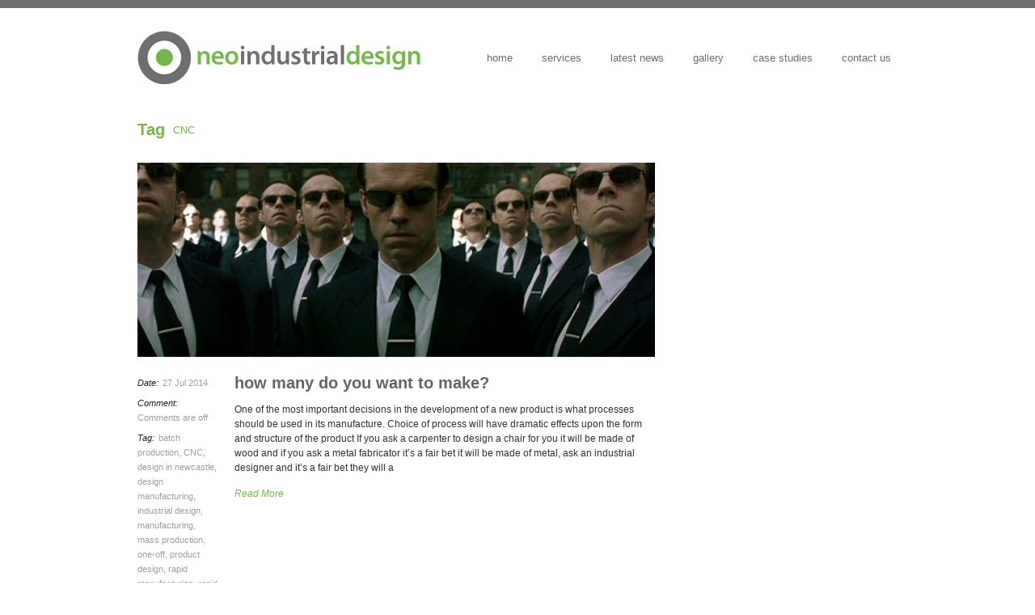

--- FILE ---
content_type: text/html; charset=UTF-8
request_url: https://www.neoindustrialdesign.com.au/tag/cnc/
body_size: 35222
content:
<!DOCTYPE html>
<!--[if lt IE 7 ]><html class="ie ie6" lang="en"> <![endif]-->
<!--[if IE 7 ]><html class="ie ie7" lang="en"> <![endif]-->
<!--[if IE 8 ]><html class="ie ie8" lang="en"> <![endif]-->
<!--[if (gte IE 9)|!(IE)]><!--><html dir="ltr" lang="en-US" prefix="og: https://ogp.me/ns#"> <!--<![endif]-->
<head>

	<!-- Basic Page Needs
  ================================================== -->
	<meta charset="utf-8" />
	<title>neo industrial design  CNC | neo industrial design</title>

	<!--[if lt IE 9]>
		<script src="http://html5shim.googlecode.com/svn/trunk/html5.js"></script>
	<![endif]-->

	<!-- CSS
  ================================================== -->
	<link rel="stylesheet" href="https://www.neoindustrialdesign.com.au/wp-content/themes/psyborg/style.css" type="text/css" />
	
				<meta name="viewport" content="width=device-width, initial-scale=1, maximum-scale=1">
		<link rel="stylesheet" href="https://www.neoindustrialdesign.com.au/wp-content/themes/goodspace/stylesheet/skeleton-responsive.css">
		<link rel="stylesheet" href="https://www.neoindustrialdesign.com.au/wp-content/themes/goodspace/stylesheet/layout-responsive.css">	
		
	<!--[if lt IE 9]>
		<link rel="stylesheet" href="https://www.neoindustrialdesign.com.au/wp-content/themes/goodspace/stylesheet/ie-style.php?path=https://www.neoindustrialdesign.com.au/wp-content/themes/goodspace" type="text/css" media="screen, projection" /> 
	<![endif]-->
	<!--[if IE 7]>
		<link rel="stylesheet" href="https://www.neoindustrialdesign.com.au/wp-content/themes/goodspace/stylesheet/ie7-style.css" /> 
	<![endif]-->	
	
	<!-- Favicon
   ================================================== -->
	<link rel="shortcut icon" href="https://www.neoindustrialdesign.com.au/wp-content/uploads/2013/04/favicon.jpg" type="image/x-icon" />
	<!-- Start WP_HEAD
   ================================================== -->
		
	
		<!-- All in One SEO 4.9.3 - aioseo.com -->
	<meta name="robots" content="max-image-preview:large" />
	<link rel="canonical" href="https://www.neoindustrialdesign.com.au/tag/cnc/" />
	<meta name="generator" content="All in One SEO (AIOSEO) 4.9.3" />
		<script type="application/ld+json" class="aioseo-schema">
			{"@context":"https:\/\/schema.org","@graph":[{"@type":"BreadcrumbList","@id":"https:\/\/www.neoindustrialdesign.com.au\/tag\/cnc\/#breadcrumblist","itemListElement":[{"@type":"ListItem","@id":"https:\/\/www.neoindustrialdesign.com.au#listItem","position":1,"name":"Home","item":"https:\/\/www.neoindustrialdesign.com.au","nextItem":{"@type":"ListItem","@id":"https:\/\/www.neoindustrialdesign.com.au\/tag\/cnc\/#listItem","name":"CNC"}},{"@type":"ListItem","@id":"https:\/\/www.neoindustrialdesign.com.au\/tag\/cnc\/#listItem","position":2,"name":"CNC","previousItem":{"@type":"ListItem","@id":"https:\/\/www.neoindustrialdesign.com.au#listItem","name":"Home"}}]},{"@type":"CollectionPage","@id":"https:\/\/www.neoindustrialdesign.com.au\/tag\/cnc\/#collectionpage","url":"https:\/\/www.neoindustrialdesign.com.au\/tag\/cnc\/","name":"CNC | neo industrial design","inLanguage":"en-US","isPartOf":{"@id":"https:\/\/www.neoindustrialdesign.com.au\/#website"},"breadcrumb":{"@id":"https:\/\/www.neoindustrialdesign.com.au\/tag\/cnc\/#breadcrumblist"}},{"@type":"Organization","@id":"https:\/\/www.neoindustrialdesign.com.au\/#organization","name":"neo industrial design","description":"the shape of things to come","url":"https:\/\/www.neoindustrialdesign.com.au\/"},{"@type":"WebSite","@id":"https:\/\/www.neoindustrialdesign.com.au\/#website","url":"https:\/\/www.neoindustrialdesign.com.au\/","name":"neo industrial design","description":"the shape of things to come","inLanguage":"en-US","publisher":{"@id":"https:\/\/www.neoindustrialdesign.com.au\/#organization"}}]}
		</script>
		<!-- All in One SEO -->

<link rel="alternate" type="application/rss+xml" title="neo industrial design &raquo; Feed" href="https://www.neoindustrialdesign.com.au/feed/" />
<link rel="alternate" type="application/rss+xml" title="neo industrial design &raquo; CNC Tag Feed" href="https://www.neoindustrialdesign.com.au/tag/cnc/feed/" />
<style id='wp-img-auto-sizes-contain-inline-css' type='text/css'>
img:is([sizes=auto i],[sizes^="auto," i]){contain-intrinsic-size:3000px 1500px}
/*# sourceURL=wp-img-auto-sizes-contain-inline-css */
</style>
<link rel='stylesheet' id='style-custom-css' href='https://www.neoindustrialdesign.com.au/wp-content/themes/goodspace/style-custom.php?ver=6.9' type='text/css' media='all' />
<style id='wp-emoji-styles-inline-css' type='text/css'>

	img.wp-smiley, img.emoji {
		display: inline !important;
		border: none !important;
		box-shadow: none !important;
		height: 1em !important;
		width: 1em !important;
		margin: 0 0.07em !important;
		vertical-align: -0.1em !important;
		background: none !important;
		padding: 0 !important;
	}
/*# sourceURL=wp-emoji-styles-inline-css */
</style>
<style id='wp-block-library-inline-css' type='text/css'>
:root{--wp-block-synced-color:#7a00df;--wp-block-synced-color--rgb:122,0,223;--wp-bound-block-color:var(--wp-block-synced-color);--wp-editor-canvas-background:#ddd;--wp-admin-theme-color:#007cba;--wp-admin-theme-color--rgb:0,124,186;--wp-admin-theme-color-darker-10:#006ba1;--wp-admin-theme-color-darker-10--rgb:0,107,160.5;--wp-admin-theme-color-darker-20:#005a87;--wp-admin-theme-color-darker-20--rgb:0,90,135;--wp-admin-border-width-focus:2px}@media (min-resolution:192dpi){:root{--wp-admin-border-width-focus:1.5px}}.wp-element-button{cursor:pointer}:root .has-very-light-gray-background-color{background-color:#eee}:root .has-very-dark-gray-background-color{background-color:#313131}:root .has-very-light-gray-color{color:#eee}:root .has-very-dark-gray-color{color:#313131}:root .has-vivid-green-cyan-to-vivid-cyan-blue-gradient-background{background:linear-gradient(135deg,#00d084,#0693e3)}:root .has-purple-crush-gradient-background{background:linear-gradient(135deg,#34e2e4,#4721fb 50%,#ab1dfe)}:root .has-hazy-dawn-gradient-background{background:linear-gradient(135deg,#faaca8,#dad0ec)}:root .has-subdued-olive-gradient-background{background:linear-gradient(135deg,#fafae1,#67a671)}:root .has-atomic-cream-gradient-background{background:linear-gradient(135deg,#fdd79a,#004a59)}:root .has-nightshade-gradient-background{background:linear-gradient(135deg,#330968,#31cdcf)}:root .has-midnight-gradient-background{background:linear-gradient(135deg,#020381,#2874fc)}:root{--wp--preset--font-size--normal:16px;--wp--preset--font-size--huge:42px}.has-regular-font-size{font-size:1em}.has-larger-font-size{font-size:2.625em}.has-normal-font-size{font-size:var(--wp--preset--font-size--normal)}.has-huge-font-size{font-size:var(--wp--preset--font-size--huge)}.has-text-align-center{text-align:center}.has-text-align-left{text-align:left}.has-text-align-right{text-align:right}.has-fit-text{white-space:nowrap!important}#end-resizable-editor-section{display:none}.aligncenter{clear:both}.items-justified-left{justify-content:flex-start}.items-justified-center{justify-content:center}.items-justified-right{justify-content:flex-end}.items-justified-space-between{justify-content:space-between}.screen-reader-text{border:0;clip-path:inset(50%);height:1px;margin:-1px;overflow:hidden;padding:0;position:absolute;width:1px;word-wrap:normal!important}.screen-reader-text:focus{background-color:#ddd;clip-path:none;color:#444;display:block;font-size:1em;height:auto;left:5px;line-height:normal;padding:15px 23px 14px;text-decoration:none;top:5px;width:auto;z-index:100000}html :where(.has-border-color){border-style:solid}html :where([style*=border-top-color]){border-top-style:solid}html :where([style*=border-right-color]){border-right-style:solid}html :where([style*=border-bottom-color]){border-bottom-style:solid}html :where([style*=border-left-color]){border-left-style:solid}html :where([style*=border-width]){border-style:solid}html :where([style*=border-top-width]){border-top-style:solid}html :where([style*=border-right-width]){border-right-style:solid}html :where([style*=border-bottom-width]){border-bottom-style:solid}html :where([style*=border-left-width]){border-left-style:solid}html :where(img[class*=wp-image-]){height:auto;max-width:100%}:where(figure){margin:0 0 1em}html :where(.is-position-sticky){--wp-admin--admin-bar--position-offset:var(--wp-admin--admin-bar--height,0px)}@media screen and (max-width:600px){html :where(.is-position-sticky){--wp-admin--admin-bar--position-offset:0px}}

/*# sourceURL=wp-block-library-inline-css */
</style><style id='global-styles-inline-css' type='text/css'>
:root{--wp--preset--aspect-ratio--square: 1;--wp--preset--aspect-ratio--4-3: 4/3;--wp--preset--aspect-ratio--3-4: 3/4;--wp--preset--aspect-ratio--3-2: 3/2;--wp--preset--aspect-ratio--2-3: 2/3;--wp--preset--aspect-ratio--16-9: 16/9;--wp--preset--aspect-ratio--9-16: 9/16;--wp--preset--color--black: #000000;--wp--preset--color--cyan-bluish-gray: #abb8c3;--wp--preset--color--white: #ffffff;--wp--preset--color--pale-pink: #f78da7;--wp--preset--color--vivid-red: #cf2e2e;--wp--preset--color--luminous-vivid-orange: #ff6900;--wp--preset--color--luminous-vivid-amber: #fcb900;--wp--preset--color--light-green-cyan: #7bdcb5;--wp--preset--color--vivid-green-cyan: #00d084;--wp--preset--color--pale-cyan-blue: #8ed1fc;--wp--preset--color--vivid-cyan-blue: #0693e3;--wp--preset--color--vivid-purple: #9b51e0;--wp--preset--gradient--vivid-cyan-blue-to-vivid-purple: linear-gradient(135deg,rgb(6,147,227) 0%,rgb(155,81,224) 100%);--wp--preset--gradient--light-green-cyan-to-vivid-green-cyan: linear-gradient(135deg,rgb(122,220,180) 0%,rgb(0,208,130) 100%);--wp--preset--gradient--luminous-vivid-amber-to-luminous-vivid-orange: linear-gradient(135deg,rgb(252,185,0) 0%,rgb(255,105,0) 100%);--wp--preset--gradient--luminous-vivid-orange-to-vivid-red: linear-gradient(135deg,rgb(255,105,0) 0%,rgb(207,46,46) 100%);--wp--preset--gradient--very-light-gray-to-cyan-bluish-gray: linear-gradient(135deg,rgb(238,238,238) 0%,rgb(169,184,195) 100%);--wp--preset--gradient--cool-to-warm-spectrum: linear-gradient(135deg,rgb(74,234,220) 0%,rgb(151,120,209) 20%,rgb(207,42,186) 40%,rgb(238,44,130) 60%,rgb(251,105,98) 80%,rgb(254,248,76) 100%);--wp--preset--gradient--blush-light-purple: linear-gradient(135deg,rgb(255,206,236) 0%,rgb(152,150,240) 100%);--wp--preset--gradient--blush-bordeaux: linear-gradient(135deg,rgb(254,205,165) 0%,rgb(254,45,45) 50%,rgb(107,0,62) 100%);--wp--preset--gradient--luminous-dusk: linear-gradient(135deg,rgb(255,203,112) 0%,rgb(199,81,192) 50%,rgb(65,88,208) 100%);--wp--preset--gradient--pale-ocean: linear-gradient(135deg,rgb(255,245,203) 0%,rgb(182,227,212) 50%,rgb(51,167,181) 100%);--wp--preset--gradient--electric-grass: linear-gradient(135deg,rgb(202,248,128) 0%,rgb(113,206,126) 100%);--wp--preset--gradient--midnight: linear-gradient(135deg,rgb(2,3,129) 0%,rgb(40,116,252) 100%);--wp--preset--font-size--small: 13px;--wp--preset--font-size--medium: 20px;--wp--preset--font-size--large: 36px;--wp--preset--font-size--x-large: 42px;--wp--preset--spacing--20: 0.44rem;--wp--preset--spacing--30: 0.67rem;--wp--preset--spacing--40: 1rem;--wp--preset--spacing--50: 1.5rem;--wp--preset--spacing--60: 2.25rem;--wp--preset--spacing--70: 3.38rem;--wp--preset--spacing--80: 5.06rem;--wp--preset--shadow--natural: 6px 6px 9px rgba(0, 0, 0, 0.2);--wp--preset--shadow--deep: 12px 12px 50px rgba(0, 0, 0, 0.4);--wp--preset--shadow--sharp: 6px 6px 0px rgba(0, 0, 0, 0.2);--wp--preset--shadow--outlined: 6px 6px 0px -3px rgb(255, 255, 255), 6px 6px rgb(0, 0, 0);--wp--preset--shadow--crisp: 6px 6px 0px rgb(0, 0, 0);}:where(.is-layout-flex){gap: 0.5em;}:where(.is-layout-grid){gap: 0.5em;}body .is-layout-flex{display: flex;}.is-layout-flex{flex-wrap: wrap;align-items: center;}.is-layout-flex > :is(*, div){margin: 0;}body .is-layout-grid{display: grid;}.is-layout-grid > :is(*, div){margin: 0;}:where(.wp-block-columns.is-layout-flex){gap: 2em;}:where(.wp-block-columns.is-layout-grid){gap: 2em;}:where(.wp-block-post-template.is-layout-flex){gap: 1.25em;}:where(.wp-block-post-template.is-layout-grid){gap: 1.25em;}.has-black-color{color: var(--wp--preset--color--black) !important;}.has-cyan-bluish-gray-color{color: var(--wp--preset--color--cyan-bluish-gray) !important;}.has-white-color{color: var(--wp--preset--color--white) !important;}.has-pale-pink-color{color: var(--wp--preset--color--pale-pink) !important;}.has-vivid-red-color{color: var(--wp--preset--color--vivid-red) !important;}.has-luminous-vivid-orange-color{color: var(--wp--preset--color--luminous-vivid-orange) !important;}.has-luminous-vivid-amber-color{color: var(--wp--preset--color--luminous-vivid-amber) !important;}.has-light-green-cyan-color{color: var(--wp--preset--color--light-green-cyan) !important;}.has-vivid-green-cyan-color{color: var(--wp--preset--color--vivid-green-cyan) !important;}.has-pale-cyan-blue-color{color: var(--wp--preset--color--pale-cyan-blue) !important;}.has-vivid-cyan-blue-color{color: var(--wp--preset--color--vivid-cyan-blue) !important;}.has-vivid-purple-color{color: var(--wp--preset--color--vivid-purple) !important;}.has-black-background-color{background-color: var(--wp--preset--color--black) !important;}.has-cyan-bluish-gray-background-color{background-color: var(--wp--preset--color--cyan-bluish-gray) !important;}.has-white-background-color{background-color: var(--wp--preset--color--white) !important;}.has-pale-pink-background-color{background-color: var(--wp--preset--color--pale-pink) !important;}.has-vivid-red-background-color{background-color: var(--wp--preset--color--vivid-red) !important;}.has-luminous-vivid-orange-background-color{background-color: var(--wp--preset--color--luminous-vivid-orange) !important;}.has-luminous-vivid-amber-background-color{background-color: var(--wp--preset--color--luminous-vivid-amber) !important;}.has-light-green-cyan-background-color{background-color: var(--wp--preset--color--light-green-cyan) !important;}.has-vivid-green-cyan-background-color{background-color: var(--wp--preset--color--vivid-green-cyan) !important;}.has-pale-cyan-blue-background-color{background-color: var(--wp--preset--color--pale-cyan-blue) !important;}.has-vivid-cyan-blue-background-color{background-color: var(--wp--preset--color--vivid-cyan-blue) !important;}.has-vivid-purple-background-color{background-color: var(--wp--preset--color--vivid-purple) !important;}.has-black-border-color{border-color: var(--wp--preset--color--black) !important;}.has-cyan-bluish-gray-border-color{border-color: var(--wp--preset--color--cyan-bluish-gray) !important;}.has-white-border-color{border-color: var(--wp--preset--color--white) !important;}.has-pale-pink-border-color{border-color: var(--wp--preset--color--pale-pink) !important;}.has-vivid-red-border-color{border-color: var(--wp--preset--color--vivid-red) !important;}.has-luminous-vivid-orange-border-color{border-color: var(--wp--preset--color--luminous-vivid-orange) !important;}.has-luminous-vivid-amber-border-color{border-color: var(--wp--preset--color--luminous-vivid-amber) !important;}.has-light-green-cyan-border-color{border-color: var(--wp--preset--color--light-green-cyan) !important;}.has-vivid-green-cyan-border-color{border-color: var(--wp--preset--color--vivid-green-cyan) !important;}.has-pale-cyan-blue-border-color{border-color: var(--wp--preset--color--pale-cyan-blue) !important;}.has-vivid-cyan-blue-border-color{border-color: var(--wp--preset--color--vivid-cyan-blue) !important;}.has-vivid-purple-border-color{border-color: var(--wp--preset--color--vivid-purple) !important;}.has-vivid-cyan-blue-to-vivid-purple-gradient-background{background: var(--wp--preset--gradient--vivid-cyan-blue-to-vivid-purple) !important;}.has-light-green-cyan-to-vivid-green-cyan-gradient-background{background: var(--wp--preset--gradient--light-green-cyan-to-vivid-green-cyan) !important;}.has-luminous-vivid-amber-to-luminous-vivid-orange-gradient-background{background: var(--wp--preset--gradient--luminous-vivid-amber-to-luminous-vivid-orange) !important;}.has-luminous-vivid-orange-to-vivid-red-gradient-background{background: var(--wp--preset--gradient--luminous-vivid-orange-to-vivid-red) !important;}.has-very-light-gray-to-cyan-bluish-gray-gradient-background{background: var(--wp--preset--gradient--very-light-gray-to-cyan-bluish-gray) !important;}.has-cool-to-warm-spectrum-gradient-background{background: var(--wp--preset--gradient--cool-to-warm-spectrum) !important;}.has-blush-light-purple-gradient-background{background: var(--wp--preset--gradient--blush-light-purple) !important;}.has-blush-bordeaux-gradient-background{background: var(--wp--preset--gradient--blush-bordeaux) !important;}.has-luminous-dusk-gradient-background{background: var(--wp--preset--gradient--luminous-dusk) !important;}.has-pale-ocean-gradient-background{background: var(--wp--preset--gradient--pale-ocean) !important;}.has-electric-grass-gradient-background{background: var(--wp--preset--gradient--electric-grass) !important;}.has-midnight-gradient-background{background: var(--wp--preset--gradient--midnight) !important;}.has-small-font-size{font-size: var(--wp--preset--font-size--small) !important;}.has-medium-font-size{font-size: var(--wp--preset--font-size--medium) !important;}.has-large-font-size{font-size: var(--wp--preset--font-size--large) !important;}.has-x-large-font-size{font-size: var(--wp--preset--font-size--x-large) !important;}
/*# sourceURL=global-styles-inline-css */
</style>

<style id='classic-theme-styles-inline-css' type='text/css'>
/*! This file is auto-generated */
.wp-block-button__link{color:#fff;background-color:#32373c;border-radius:9999px;box-shadow:none;text-decoration:none;padding:calc(.667em + 2px) calc(1.333em + 2px);font-size:1.125em}.wp-block-file__button{background:#32373c;color:#fff;text-decoration:none}
/*# sourceURL=/wp-includes/css/classic-themes.min.css */
</style>
<style id='tnc_custom_css-inline-css' type='text/css'>

            .nginx-cache-btn.nginx-cache-off a { background-color: #d63638 !important; }
            .nginx-cache-btn.nginx-cache-on a { background-color: green !important; }
        
/*# sourceURL=tnc_custom_css-inline-css */
</style>
<link rel='stylesheet' id='superfish-css' href='https://www.neoindustrialdesign.com.au/wp-content/themes/goodspace/stylesheet/superfish.css?ver=6.9' type='text/css' media='all' />
<link rel='stylesheet' id='prettyPhoto-css' href='https://www.neoindustrialdesign.com.au/wp-content/themes/goodspace/stylesheet/prettyPhoto.css?ver=6.9' type='text/css' media='all' />
<link rel='stylesheet' id='flex-slider-css' href='https://www.neoindustrialdesign.com.au/wp-content/themes/goodspace/stylesheet/flexslider.css?ver=6.9' type='text/css' media='all' />
<script type="text/javascript" src="https://www.neoindustrialdesign.com.au/wp-includes/js/jquery/jquery.min.js?ver=3.7.1" id="jquery-core-js"></script>
<script type="text/javascript" src="https://www.neoindustrialdesign.com.au/wp-includes/js/jquery/jquery-migrate.min.js?ver=3.4.1" id="jquery-migrate-js"></script>
<script type="text/javascript" src="https://www.neoindustrialdesign.com.au/wp-content/themes/goodspace/javascript/jquery.fitvids.js?ver=1.0" id="fitvids-js"></script>
<link rel="https://api.w.org/" href="https://www.neoindustrialdesign.com.au/wp-json/" /><link rel="alternate" title="JSON" type="application/json" href="https://www.neoindustrialdesign.com.au/wp-json/wp/v2/tags/94" /><link rel="EditURI" type="application/rsd+xml" title="RSD" href="https://www.neoindustrialdesign.com.au/xmlrpc.php?rsd" />
<meta name="generator" content="WordPress 6.9" />
	
	<!-- FB Thumbnail
   ================================================== -->
	<link rel="image_src" href="https://www.neoindustrialdesign.com.au/wp-content/uploads/2014/07/Agent-Smiths1-150x150.jpg" />	
</head>
<body class="archive tag tag-cnc tag-94 wp-theme-goodspace wp-child-theme-psyborg">
	<div class="body-wrapper">
	<div class="container">
		<div class="header-wrapper">
			<!-- Get Logo -->
			<div class="logo-wrapper">
				<a href="https://www.neoindustrialdesign.com.au/"><img src="https://www.neoindustrialdesign.com.au/wp-content/uploads/2013/04/NEOLogo2.png" alt="logo"/></a>			</div>		
			<div class="header-right-side-wrapper">
			<!-- Get Social Network -->
			<div class="social-wrapper">
				<div class="social-icon-wrapper">
									</div>
			</div>	<!-- Social wrapper -->
			<!-- Navigation -->
			<div class="navigation-wrapper">
				<div id="main-superfish-wrapper" class="menu-wrapper"><ul id="menu-main-nav" class="sf-menu"><li id="menu-item-23" class="menu-item menu-item-type-post_type menu-item-object-page menu-item-home menu-item-23"><a href="https://www.neoindustrialdesign.com.au/">home</a></li>
<li id="menu-item-25" class="menu-item menu-item-type-post_type menu-item-object-page menu-item-25"><a href="https://www.neoindustrialdesign.com.au/services/">services</a></li>
<li id="menu-item-24" class="menu-item menu-item-type-post_type menu-item-object-page menu-item-24"><a href="https://www.neoindustrialdesign.com.au/latest-news/">latest news</a></li>
<li id="menu-item-22" class="menu-item menu-item-type-post_type menu-item-object-page menu-item-22"><a href="https://www.neoindustrialdesign.com.au/gallery/">gallery</a></li>
<li id="menu-item-20" class="menu-item menu-item-type-post_type menu-item-object-page menu-item-20"><a href="https://www.neoindustrialdesign.com.au/case-studies/">case studies</a></li>
<li id="menu-item-21" class="menu-item menu-item-type-post_type menu-item-object-page menu-item-21"><a href="https://www.neoindustrialdesign.com.au/contact-us/">contact us</a></li>
</ul></div>			</div>
			<div class="responsive-menu-wrapper"><select id="menu-main-nav-1" class="menu dropdown-menu"><option value="" class="blank">&#8212; Main Menu &#8212;</option><option class="menu-item menu-item-type-post_type menu-item-object-page menu-item-home menu-item-23 menu-item-depth-0" value="https://www.neoindustrialdesign.com.au/">home</option>
<option class="menu-item menu-item-type-post_type menu-item-object-page menu-item-25 menu-item-depth-0" value="https://www.neoindustrialdesign.com.au/services/">services</option>
<option class="menu-item menu-item-type-post_type menu-item-object-page menu-item-24 menu-item-depth-0" value="https://www.neoindustrialdesign.com.au/latest-news/">latest news</option>
<option class="menu-item menu-item-type-post_type menu-item-object-page menu-item-22 menu-item-depth-0" value="https://www.neoindustrialdesign.com.au/gallery/">gallery</option>
<option class="menu-item menu-item-type-post_type menu-item-object-page menu-item-20 menu-item-depth-0" value="https://www.neoindustrialdesign.com.au/case-studies/">case studies</option>
<option class="menu-item menu-item-type-post_type menu-item-object-page menu-item-21 menu-item-depth-0" value="https://www.neoindustrialdesign.com.au/contact-us/">contact us</option>
</select></div>			
			<div class="clear"></div>
			</div> <!-- header-right-side -->
		</div> <!-- header-wrapper -->
				<div class="content-wrapper sidebar-included right-sidebar">
		<div class="clear"></div>
		<div class="page-wrapper archive-wrapper">
			<div class="sixteen columns mb0"><div class="gdl-page-title-wrapper"><h1 class="gdl-page-title gdl-title title-color">Tag</h1><div class="gdl-page-caption">CNC</div><div class="gdl-page-title-left-bar"></div><div class="clear"></div></div></div><div class='gdl-page-float-left'><div class='gdl-page-item'><div id="blog-item-holder" class="blog-item-holder"><div class="blog-item2 gdl-divider sixteen columns mb50"><div class="blog-thumbnail-image"><a href="https://www.neoindustrialdesign.com.au/product-design/how-many-do-you-want-to-make/"><img src="https://www.neoindustrialdesign.com.au/wp-content/uploads/2014/07/Agent-Smiths1-640x240.jpg" alt=""/></a></div><div class="blog-thumbnail-info post-info-color"><div class="blog-info-inner-wrapper blog-date-wrapper"><span class="blog-info-header">Date: </span><span class="blog-info-content">27 Jul 2014</span></div><div class="blog-info-inner-wrapper blog-comment-wrapper"><span class="blog-info-header">Comment: </span><span class="blog-info-content"><span>Comments are off</span></span></div><div class="blog-info-inner-wrapper blog-tag-wrapper"><span class="blog-info-header">Tag: </span><span class="blog-info-content"><a href="https://www.neoindustrialdesign.com.au/tag/batch-production/" rel="tag">batch production</a>, <a href="https://www.neoindustrialdesign.com.au/tag/cnc/" rel="tag">CNC</a>, <a href="https://www.neoindustrialdesign.com.au/tag/design-in-newcastle/" rel="tag">design in newcastle</a>, <a href="https://www.neoindustrialdesign.com.au/tag/design-manufacturing/" rel="tag">design manufacturing</a>, <a href="https://www.neoindustrialdesign.com.au/tag/industrial-design/" rel="tag">industrial design</a>, <a href="https://www.neoindustrialdesign.com.au/tag/manufacturing/" rel="tag">manufacturing</a>, <a href="https://www.neoindustrialdesign.com.au/tag/mass-production/" rel="tag">mass production</a>, <a href="https://www.neoindustrialdesign.com.au/tag/one-off/" rel="tag">one-off</a>, <a href="https://www.neoindustrialdesign.com.au/tag/product-design/" rel="tag">product design</a>, <a href="https://www.neoindustrialdesign.com.au/tag/rapid-manufacturing/" rel="tag">rapid manufacturing</a>, <a href="https://www.neoindustrialdesign.com.au/tag/rapid-prototyping/" rel="tag">rapid prototyping</a></span></div><div class="clear"></div></div><div class="blog-thumbnail-context"><h2 class="blog-thumbnail-title post-title-color gdl-title"><a href="https://www.neoindustrialdesign.com.au/product-design/how-many-do-you-want-to-make/">how many do you want to make?</a></h2><div class="blog-thumbnail-content">One of the most important decisions in the development of a new product is what processes should be used in its manufacture. Choice of process will have dramatic effects upon the form and structure of the product If you ask a carpenter to design a chair for you it will be made of wood and if you ask a metal fabricator it’s a fair bet it will be made of metal, ask an industrial designer and it’s a fair bet they will a</div><a class="blog-continue-reading" href="https://www.neoindustrialdesign.com.au/product-design/how-many-do-you-want-to-make/"><em>Read More</em></a></div></div></div><div class="clear"></div></div></div><div class='five columns mt0 gdl-right-sidebar'><div class='right-sidebar-wrapper gdl-divider'><div class='pt30'></div></div></div>			<div class="clear"></div>
		</div>
	</div> <!-- content-wrapper -->

	</div> <!-- container -->
	<div class="footer-wrapper">
				
		<!-- Get Footer Widget -->
				
				
		<!-- Get Copyright Text -->
					<div class="clear"></div>
			<div class="copyright-wrapper">
				<div class="container">
						© Copyright 2014 | neo industrial design				</div> <!-- container -->
			</div>
				
	</div><!-- footer-wrapper -->
</div> <!-- body-wrapper -->
	
<script type="speculationrules">
{"prefetch":[{"source":"document","where":{"and":[{"href_matches":"/*"},{"not":{"href_matches":["/wp-*.php","/wp-admin/*","/wp-content/uploads/*","/wp-content/*","/wp-content/plugins/*","/wp-content/themes/psyborg/*","/wp-content/themes/goodspace/*","/*\\?(.+)"]}},{"not":{"selector_matches":"a[rel~=\"nofollow\"]"}},{"not":{"selector_matches":".no-prefetch, .no-prefetch a"}}]},"eagerness":"conservative"}]}
</script>
<script>
  (function(i,s,o,g,r,a,m){i['GoogleAnalyticsObject']=r;i[r]=i[r]||function(){
  (i[r].q=i[r].q||[]).push(arguments)},i[r].l=1*new Date();a=s.createElement(o),
  m=s.getElementsByTagName(o)[0];a.async=1;a.src=g;m.parentNode.insertBefore(a,m)
  })(window,document,'script','//www.google-analytics.com/analytics.js','ga');

  ga('create', 'UA-40069367-1', 'neoindustrialdesign.com.au');
  ga('send', 'pageview');

</script>	<script>
		var getElementsByClassName=function(a,b,c){if(document.getElementsByClassName){getElementsByClassName=function(a,b,c){c=c||document;var d=c.getElementsByClassName(a),e=b?new RegExp("\\b"+b+"\\b","i"):null,f=[],g;for(var h=0,i=d.length;h<i;h+=1){g=d[h];if(!e||e.test(g.nodeName)){f.push(g)}}return f}}else if(document.evaluate){getElementsByClassName=function(a,b,c){b=b||"*";c=c||document;var d=a.split(" "),e="",f="http://www.w3.org/1999/xhtml",g=document.documentElement.namespaceURI===f?f:null,h=[],i,j;for(var k=0,l=d.length;k<l;k+=1){e+="[contains(concat(' ', @class, ' '), ' "+d[k]+" ')]"}try{i=document.evaluate(".//"+b+e,c,g,0,null)}catch(m){i=document.evaluate(".//"+b+e,c,null,0,null)}while(j=i.iterateNext()){h.push(j)}return h}}else{getElementsByClassName=function(a,b,c){b=b||"*";c=c||document;var d=a.split(" "),e=[],f=b==="*"&&c.all?c.all:c.getElementsByTagName(b),g,h=[],i;for(var j=0,k=d.length;j<k;j+=1){e.push(new RegExp("(^|\\s)"+d[j]+"(\\s|$)"))}for(var l=0,m=f.length;l<m;l+=1){g=f[l];i=false;for(var n=0,o=e.length;n<o;n+=1){i=e[n].test(g.className);if(!i){break}}if(i){h.push(g)}}return h}}return getElementsByClassName(a,b,c)},
			dropdowns = getElementsByClassName( 'dropdown-menu' );
		for ( i=0; i<dropdowns.length; i++ )
			dropdowns[i].onchange = function(){ if ( this.value != '' ) window.location.href = this.value; }
	</script>
	<script type="text/javascript" src="https://www.neoindustrialdesign.com.au/wp-content/themes/goodspace/javascript/superfish.js?ver=1.0" id="superfish-js"></script>
<script type="text/javascript" src="https://www.neoindustrialdesign.com.au/wp-content/themes/goodspace/javascript/supersub.js?ver=1.0" id="supersub-js"></script>
<script type="text/javascript" src="https://www.neoindustrialdesign.com.au/wp-content/themes/goodspace/javascript/hoverIntent.js?ver=1.0" id="hover-intent-js"></script>
<script type="text/javascript" src="https://www.neoindustrialdesign.com.au/wp-content/themes/goodspace/javascript/gdl-scripts.js?ver=1.0" id="gdl-scripts-js"></script>
<script type="text/javascript" src="https://www.neoindustrialdesign.com.au/wp-content/themes/goodspace/javascript/jquery.easing.js?ver=1.0" id="easing-js"></script>
<script type="text/javascript" src="https://www.neoindustrialdesign.com.au/wp-content/themes/goodspace/javascript/jquery.prettyPhoto.js?ver=1.0" id="prettyPhoto-js"></script>
<script type="text/javascript" src="https://www.neoindustrialdesign.com.au/wp-includes/js/jquery/ui/core.min.js?ver=1.13.3" id="jquery-ui-core-js"></script>
<script type="text/javascript" src="https://www.neoindustrialdesign.com.au/wp-includes/js/jquery/jquery.color.min.js?ver=3.0.0" id="jquery-color-js"></script>
<script type="text/javascript" id="flex-slider-js-extra">
/* <![CDATA[ */
var FLEX = {"animation":"fade","pauseOnHover":"enable","controlNav":"enable","directionNav":"enable","animationDuration":"600","slideshowSpeed":"9000","pauseOnAction":"disable","controlsContainer":".flexslider"};
//# sourceURL=flex-slider-js-extra
/* ]]> */
</script>
<script type="text/javascript" src="https://www.neoindustrialdesign.com.au/wp-content/themes/goodspace/javascript/jquery.flexslider.js?ver=1.0" id="flex-slider-js"></script>
<script id="wp-emoji-settings" type="application/json">
{"baseUrl":"https://s.w.org/images/core/emoji/17.0.2/72x72/","ext":".png","svgUrl":"https://s.w.org/images/core/emoji/17.0.2/svg/","svgExt":".svg","source":{"concatemoji":"https://www.neoindustrialdesign.com.au/wp-includes/js/wp-emoji-release.min.js?ver=6.9"}}
</script>
<script type="module">
/* <![CDATA[ */
/*! This file is auto-generated */
const a=JSON.parse(document.getElementById("wp-emoji-settings").textContent),o=(window._wpemojiSettings=a,"wpEmojiSettingsSupports"),s=["flag","emoji"];function i(e){try{var t={supportTests:e,timestamp:(new Date).valueOf()};sessionStorage.setItem(o,JSON.stringify(t))}catch(e){}}function c(e,t,n){e.clearRect(0,0,e.canvas.width,e.canvas.height),e.fillText(t,0,0);t=new Uint32Array(e.getImageData(0,0,e.canvas.width,e.canvas.height).data);e.clearRect(0,0,e.canvas.width,e.canvas.height),e.fillText(n,0,0);const a=new Uint32Array(e.getImageData(0,0,e.canvas.width,e.canvas.height).data);return t.every((e,t)=>e===a[t])}function p(e,t){e.clearRect(0,0,e.canvas.width,e.canvas.height),e.fillText(t,0,0);var n=e.getImageData(16,16,1,1);for(let e=0;e<n.data.length;e++)if(0!==n.data[e])return!1;return!0}function u(e,t,n,a){switch(t){case"flag":return n(e,"\ud83c\udff3\ufe0f\u200d\u26a7\ufe0f","\ud83c\udff3\ufe0f\u200b\u26a7\ufe0f")?!1:!n(e,"\ud83c\udde8\ud83c\uddf6","\ud83c\udde8\u200b\ud83c\uddf6")&&!n(e,"\ud83c\udff4\udb40\udc67\udb40\udc62\udb40\udc65\udb40\udc6e\udb40\udc67\udb40\udc7f","\ud83c\udff4\u200b\udb40\udc67\u200b\udb40\udc62\u200b\udb40\udc65\u200b\udb40\udc6e\u200b\udb40\udc67\u200b\udb40\udc7f");case"emoji":return!a(e,"\ud83e\u1fac8")}return!1}function f(e,t,n,a){let r;const o=(r="undefined"!=typeof WorkerGlobalScope&&self instanceof WorkerGlobalScope?new OffscreenCanvas(300,150):document.createElement("canvas")).getContext("2d",{willReadFrequently:!0}),s=(o.textBaseline="top",o.font="600 32px Arial",{});return e.forEach(e=>{s[e]=t(o,e,n,a)}),s}function r(e){var t=document.createElement("script");t.src=e,t.defer=!0,document.head.appendChild(t)}a.supports={everything:!0,everythingExceptFlag:!0},new Promise(t=>{let n=function(){try{var e=JSON.parse(sessionStorage.getItem(o));if("object"==typeof e&&"number"==typeof e.timestamp&&(new Date).valueOf()<e.timestamp+604800&&"object"==typeof e.supportTests)return e.supportTests}catch(e){}return null}();if(!n){if("undefined"!=typeof Worker&&"undefined"!=typeof OffscreenCanvas&&"undefined"!=typeof URL&&URL.createObjectURL&&"undefined"!=typeof Blob)try{var e="postMessage("+f.toString()+"("+[JSON.stringify(s),u.toString(),c.toString(),p.toString()].join(",")+"));",a=new Blob([e],{type:"text/javascript"});const r=new Worker(URL.createObjectURL(a),{name:"wpTestEmojiSupports"});return void(r.onmessage=e=>{i(n=e.data),r.terminate(),t(n)})}catch(e){}i(n=f(s,u,c,p))}t(n)}).then(e=>{for(const n in e)a.supports[n]=e[n],a.supports.everything=a.supports.everything&&a.supports[n],"flag"!==n&&(a.supports.everythingExceptFlag=a.supports.everythingExceptFlag&&a.supports[n]);var t;a.supports.everythingExceptFlag=a.supports.everythingExceptFlag&&!a.supports.flag,a.supports.everything||((t=a.source||{}).concatemoji?r(t.concatemoji):t.wpemoji&&t.twemoji&&(r(t.twemoji),r(t.wpemoji)))});
//# sourceURL=https://www.neoindustrialdesign.com.au/wp-includes/js/wp-emoji-loader.min.js
/* ]]> */
</script>

<script type="text/javascript"> 	
	jQuery(document).ready(function(){
	});</script>
<!--
<script type="text/javascript"> 	
	jQuery(document).ready(function(){
		var header_height = jQuery('.header-wrapper').filter(':first').height();
		var footer_height = jQuery('.footer-wrapper').filter(':first').height();
		var window_height = jQuery(window).height();
		var content = jQuery('.content-wrapper').filter(':first');
		
		content.css( 'min-height', window_height - (header_height + footer_height) );
	});
</script>
-->
</body>
</html>
<!-- Dynamic page generated in 0.090 seconds. -->
<!-- Cached page generated by WP-Super-Cache on 2026-01-26 18:35:21 -->

<!-- super cache -->

--- FILE ---
content_type: text/css
request_url: https://www.neoindustrialdesign.com.au/wp-content/themes/psyborg/style.css
body_size: 1123
content:
/*
Theme Name: Neo Industrial Design
Theme URI: http://www.neoindustrialdesign.com.au 
Description: Custom Child theme from Goodspace
Author: psyborg®
Author URI: http://www.psyborg.com.au
Template: goodspace
Version: 1.14
*/
@import url("../goodspace/style.css");

/* Add top background */

div.body-wrapper {
	
border-top-style:solid;
border-top-width: 10px;
border-top-color: #6d6f71;
}

div.container {
background: none !important ;
}

/* Change Copyright Style */

div.copyright-wrapper {
font-weight: normal;
text-align: left;
}


/* Change Heading Style */

div.gdl-portfolio-title-wrapper, div.gdl-page-title-wrapper {
background:none;
}

h1.gdl-page-title {
font-size: 20px;
}

div.gdl-page-title-left-bar {
width: 0px;
}

div.gdl-page-title-wrapper {
padding: 11px 0px 11px;
}

div.custom-sidebar .recent-post-widget-date {
padding-left: 0px;
}

div.single-port-visit-website {
padding-left: 0px;
font-family: Droid Serif;
color: #212121 !important;
font-style: italic;
}

/* Portfolio Thumb Styling 

h2.portfolio-thumbnail-title {
text-align: left;
}

div.portfolio-thumbnail-context {
padding: 0px 0px;
}

*/


--- FILE ---
content_type: text/plain
request_url: https://www.google-analytics.com/j/collect?v=1&_v=j102&a=1739150718&t=pageview&_s=1&dl=https%3A%2F%2Fwww.neoindustrialdesign.com.au%2Ftag%2Fcnc%2F&ul=en-us%40posix&dt=neo%20industrial%20design%20CNC%20%7C%20neo%20industrial%20design&sr=1280x720&vp=1280x720&_u=IEBAAAABAAAAACAAI~&jid=678273564&gjid=1973504628&cid=287024027.1769412923&tid=UA-40069367-1&_gid=1234987927.1769412923&_r=1&_slc=1&z=325979893
body_size: -455
content:
2,cG-SM26TFCB09